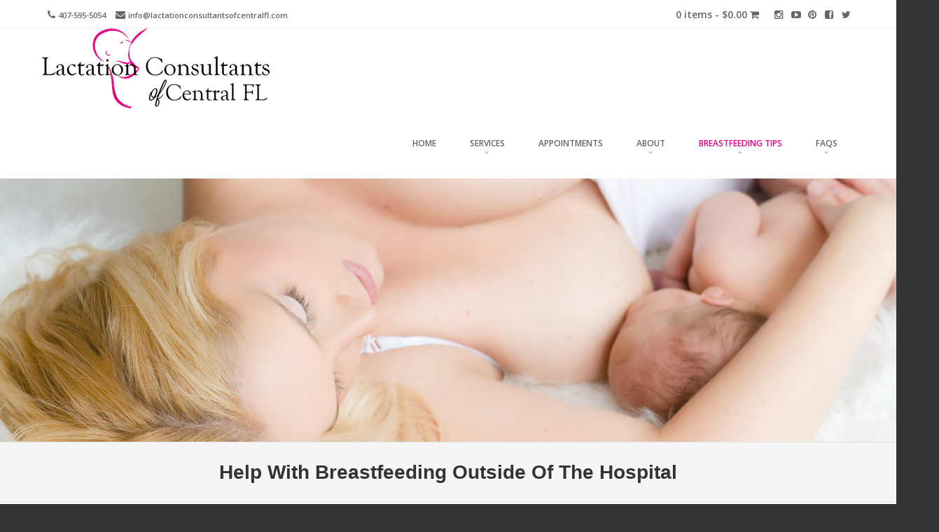

--- FILE ---
content_type: text/html; charset=UTF-8
request_url: https://lactationconsultantsofcentralfl.com/breastfeeding-tips/help-with-breastfeeding-outside-of-the-hospital/
body_size: 15549
content:
<!DOCTYPE html>
<!--[if IE 8]>
<html id="ie8" lang="en-US">
<![endif]-->
<!--[if !(IE 8) ]><!-->
<html lang="en-US">
<!--<![endif]-->
<head>
<meta charset="UTF-8" />
<meta name="viewport" content="width=device-width" />

<link rel="profile" href="http://gmpg.org/xfn/11" />
<link rel="pingback" href="https://lactationconsultantsofcentralfl.com/xmlrpc.php" />
<!--[if lt IE 9]>
<script src="https://lactationconsultantsofcentralfl.com/wp-content/themes/brasserie/js/html5.js" type="text/javascript"></script>
<![endif]-->

<title>Help With Breastfeeding Outside Of The Hospital &#8211; Lactation Consultants of Central FL</title>
<meta name='robots' content='max-image-preview:large' />
	<style>img:is([sizes="auto" i], [sizes^="auto," i]) { contain-intrinsic-size: 3000px 1500px }</style>
	<link rel="alternate" type="application/rss+xml" title="Lactation Consultants of Central FL &raquo; Feed" href="https://lactationconsultantsofcentralfl.com/feed/" />
<link rel="alternate" type="application/rss+xml" title="Lactation Consultants of Central FL &raquo; Comments Feed" href="https://lactationconsultantsofcentralfl.com/comments/feed/" />
<script type="text/javascript">
/* <![CDATA[ */
window._wpemojiSettings = {"baseUrl":"https:\/\/s.w.org\/images\/core\/emoji\/16.0.1\/72x72\/","ext":".png","svgUrl":"https:\/\/s.w.org\/images\/core\/emoji\/16.0.1\/svg\/","svgExt":".svg","source":{"concatemoji":"https:\/\/lactationconsultantsofcentralfl.com\/wp-includes\/js\/wp-emoji-release.min.js?ver=6.8.3"}};
/*! This file is auto-generated */
!function(s,n){var o,i,e;function c(e){try{var t={supportTests:e,timestamp:(new Date).valueOf()};sessionStorage.setItem(o,JSON.stringify(t))}catch(e){}}function p(e,t,n){e.clearRect(0,0,e.canvas.width,e.canvas.height),e.fillText(t,0,0);var t=new Uint32Array(e.getImageData(0,0,e.canvas.width,e.canvas.height).data),a=(e.clearRect(0,0,e.canvas.width,e.canvas.height),e.fillText(n,0,0),new Uint32Array(e.getImageData(0,0,e.canvas.width,e.canvas.height).data));return t.every(function(e,t){return e===a[t]})}function u(e,t){e.clearRect(0,0,e.canvas.width,e.canvas.height),e.fillText(t,0,0);for(var n=e.getImageData(16,16,1,1),a=0;a<n.data.length;a++)if(0!==n.data[a])return!1;return!0}function f(e,t,n,a){switch(t){case"flag":return n(e,"\ud83c\udff3\ufe0f\u200d\u26a7\ufe0f","\ud83c\udff3\ufe0f\u200b\u26a7\ufe0f")?!1:!n(e,"\ud83c\udde8\ud83c\uddf6","\ud83c\udde8\u200b\ud83c\uddf6")&&!n(e,"\ud83c\udff4\udb40\udc67\udb40\udc62\udb40\udc65\udb40\udc6e\udb40\udc67\udb40\udc7f","\ud83c\udff4\u200b\udb40\udc67\u200b\udb40\udc62\u200b\udb40\udc65\u200b\udb40\udc6e\u200b\udb40\udc67\u200b\udb40\udc7f");case"emoji":return!a(e,"\ud83e\udedf")}return!1}function g(e,t,n,a){var r="undefined"!=typeof WorkerGlobalScope&&self instanceof WorkerGlobalScope?new OffscreenCanvas(300,150):s.createElement("canvas"),o=r.getContext("2d",{willReadFrequently:!0}),i=(o.textBaseline="top",o.font="600 32px Arial",{});return e.forEach(function(e){i[e]=t(o,e,n,a)}),i}function t(e){var t=s.createElement("script");t.src=e,t.defer=!0,s.head.appendChild(t)}"undefined"!=typeof Promise&&(o="wpEmojiSettingsSupports",i=["flag","emoji"],n.supports={everything:!0,everythingExceptFlag:!0},e=new Promise(function(e){s.addEventListener("DOMContentLoaded",e,{once:!0})}),new Promise(function(t){var n=function(){try{var e=JSON.parse(sessionStorage.getItem(o));if("object"==typeof e&&"number"==typeof e.timestamp&&(new Date).valueOf()<e.timestamp+604800&&"object"==typeof e.supportTests)return e.supportTests}catch(e){}return null}();if(!n){if("undefined"!=typeof Worker&&"undefined"!=typeof OffscreenCanvas&&"undefined"!=typeof URL&&URL.createObjectURL&&"undefined"!=typeof Blob)try{var e="postMessage("+g.toString()+"("+[JSON.stringify(i),f.toString(),p.toString(),u.toString()].join(",")+"));",a=new Blob([e],{type:"text/javascript"}),r=new Worker(URL.createObjectURL(a),{name:"wpTestEmojiSupports"});return void(r.onmessage=function(e){c(n=e.data),r.terminate(),t(n)})}catch(e){}c(n=g(i,f,p,u))}t(n)}).then(function(e){for(var t in e)n.supports[t]=e[t],n.supports.everything=n.supports.everything&&n.supports[t],"flag"!==t&&(n.supports.everythingExceptFlag=n.supports.everythingExceptFlag&&n.supports[t]);n.supports.everythingExceptFlag=n.supports.everythingExceptFlag&&!n.supports.flag,n.DOMReady=!1,n.readyCallback=function(){n.DOMReady=!0}}).then(function(){return e}).then(function(){var e;n.supports.everything||(n.readyCallback(),(e=n.source||{}).concatemoji?t(e.concatemoji):e.wpemoji&&e.twemoji&&(t(e.twemoji),t(e.wpemoji)))}))}((window,document),window._wpemojiSettings);
/* ]]> */
</script>
<link rel='stylesheet' id='stripe-main-styles-css' href='https://lactationconsultantsofcentralfl.com/wp-content/mu-plugins/vendor/godaddy/mwc-core/assets/css/stripe-settings.css' type='text/css' media='all' />
<style id='wp-emoji-styles-inline-css' type='text/css'>

	img.wp-smiley, img.emoji {
		display: inline !important;
		border: none !important;
		box-shadow: none !important;
		height: 1em !important;
		width: 1em !important;
		margin: 0 0.07em !important;
		vertical-align: -0.1em !important;
		background: none !important;
		padding: 0 !important;
	}
</style>
<link rel='stylesheet' id='wp-block-library-css' href='https://lactationconsultantsofcentralfl.com/wp-includes/css/dist/block-library/style.min.css?ver=6.8.3' type='text/css' media='all' />
<style id='classic-theme-styles-inline-css' type='text/css'>
/*! This file is auto-generated */
.wp-block-button__link{color:#fff;background-color:#32373c;border-radius:9999px;box-shadow:none;text-decoration:none;padding:calc(.667em + 2px) calc(1.333em + 2px);font-size:1.125em}.wp-block-file__button{background:#32373c;color:#fff;text-decoration:none}
</style>
<style id='global-styles-inline-css' type='text/css'>
:root{--wp--preset--aspect-ratio--square: 1;--wp--preset--aspect-ratio--4-3: 4/3;--wp--preset--aspect-ratio--3-4: 3/4;--wp--preset--aspect-ratio--3-2: 3/2;--wp--preset--aspect-ratio--2-3: 2/3;--wp--preset--aspect-ratio--16-9: 16/9;--wp--preset--aspect-ratio--9-16: 9/16;--wp--preset--color--black: #000000;--wp--preset--color--cyan-bluish-gray: #abb8c3;--wp--preset--color--white: #ffffff;--wp--preset--color--pale-pink: #f78da7;--wp--preset--color--vivid-red: #cf2e2e;--wp--preset--color--luminous-vivid-orange: #ff6900;--wp--preset--color--luminous-vivid-amber: #fcb900;--wp--preset--color--light-green-cyan: #7bdcb5;--wp--preset--color--vivid-green-cyan: #00d084;--wp--preset--color--pale-cyan-blue: #8ed1fc;--wp--preset--color--vivid-cyan-blue: #0693e3;--wp--preset--color--vivid-purple: #9b51e0;--wp--preset--gradient--vivid-cyan-blue-to-vivid-purple: linear-gradient(135deg,rgba(6,147,227,1) 0%,rgb(155,81,224) 100%);--wp--preset--gradient--light-green-cyan-to-vivid-green-cyan: linear-gradient(135deg,rgb(122,220,180) 0%,rgb(0,208,130) 100%);--wp--preset--gradient--luminous-vivid-amber-to-luminous-vivid-orange: linear-gradient(135deg,rgba(252,185,0,1) 0%,rgba(255,105,0,1) 100%);--wp--preset--gradient--luminous-vivid-orange-to-vivid-red: linear-gradient(135deg,rgba(255,105,0,1) 0%,rgb(207,46,46) 100%);--wp--preset--gradient--very-light-gray-to-cyan-bluish-gray: linear-gradient(135deg,rgb(238,238,238) 0%,rgb(169,184,195) 100%);--wp--preset--gradient--cool-to-warm-spectrum: linear-gradient(135deg,rgb(74,234,220) 0%,rgb(151,120,209) 20%,rgb(207,42,186) 40%,rgb(238,44,130) 60%,rgb(251,105,98) 80%,rgb(254,248,76) 100%);--wp--preset--gradient--blush-light-purple: linear-gradient(135deg,rgb(255,206,236) 0%,rgb(152,150,240) 100%);--wp--preset--gradient--blush-bordeaux: linear-gradient(135deg,rgb(254,205,165) 0%,rgb(254,45,45) 50%,rgb(107,0,62) 100%);--wp--preset--gradient--luminous-dusk: linear-gradient(135deg,rgb(255,203,112) 0%,rgb(199,81,192) 50%,rgb(65,88,208) 100%);--wp--preset--gradient--pale-ocean: linear-gradient(135deg,rgb(255,245,203) 0%,rgb(182,227,212) 50%,rgb(51,167,181) 100%);--wp--preset--gradient--electric-grass: linear-gradient(135deg,rgb(202,248,128) 0%,rgb(113,206,126) 100%);--wp--preset--gradient--midnight: linear-gradient(135deg,rgb(2,3,129) 0%,rgb(40,116,252) 100%);--wp--preset--font-size--small: 13px;--wp--preset--font-size--medium: 20px;--wp--preset--font-size--large: 36px;--wp--preset--font-size--x-large: 42px;--wp--preset--spacing--20: 0.44rem;--wp--preset--spacing--30: 0.67rem;--wp--preset--spacing--40: 1rem;--wp--preset--spacing--50: 1.5rem;--wp--preset--spacing--60: 2.25rem;--wp--preset--spacing--70: 3.38rem;--wp--preset--spacing--80: 5.06rem;--wp--preset--shadow--natural: 6px 6px 9px rgba(0, 0, 0, 0.2);--wp--preset--shadow--deep: 12px 12px 50px rgba(0, 0, 0, 0.4);--wp--preset--shadow--sharp: 6px 6px 0px rgba(0, 0, 0, 0.2);--wp--preset--shadow--outlined: 6px 6px 0px -3px rgba(255, 255, 255, 1), 6px 6px rgba(0, 0, 0, 1);--wp--preset--shadow--crisp: 6px 6px 0px rgba(0, 0, 0, 1);}:where(.is-layout-flex){gap: 0.5em;}:where(.is-layout-grid){gap: 0.5em;}body .is-layout-flex{display: flex;}.is-layout-flex{flex-wrap: wrap;align-items: center;}.is-layout-flex > :is(*, div){margin: 0;}body .is-layout-grid{display: grid;}.is-layout-grid > :is(*, div){margin: 0;}:where(.wp-block-columns.is-layout-flex){gap: 2em;}:where(.wp-block-columns.is-layout-grid){gap: 2em;}:where(.wp-block-post-template.is-layout-flex){gap: 1.25em;}:where(.wp-block-post-template.is-layout-grid){gap: 1.25em;}.has-black-color{color: var(--wp--preset--color--black) !important;}.has-cyan-bluish-gray-color{color: var(--wp--preset--color--cyan-bluish-gray) !important;}.has-white-color{color: var(--wp--preset--color--white) !important;}.has-pale-pink-color{color: var(--wp--preset--color--pale-pink) !important;}.has-vivid-red-color{color: var(--wp--preset--color--vivid-red) !important;}.has-luminous-vivid-orange-color{color: var(--wp--preset--color--luminous-vivid-orange) !important;}.has-luminous-vivid-amber-color{color: var(--wp--preset--color--luminous-vivid-amber) !important;}.has-light-green-cyan-color{color: var(--wp--preset--color--light-green-cyan) !important;}.has-vivid-green-cyan-color{color: var(--wp--preset--color--vivid-green-cyan) !important;}.has-pale-cyan-blue-color{color: var(--wp--preset--color--pale-cyan-blue) !important;}.has-vivid-cyan-blue-color{color: var(--wp--preset--color--vivid-cyan-blue) !important;}.has-vivid-purple-color{color: var(--wp--preset--color--vivid-purple) !important;}.has-black-background-color{background-color: var(--wp--preset--color--black) !important;}.has-cyan-bluish-gray-background-color{background-color: var(--wp--preset--color--cyan-bluish-gray) !important;}.has-white-background-color{background-color: var(--wp--preset--color--white) !important;}.has-pale-pink-background-color{background-color: var(--wp--preset--color--pale-pink) !important;}.has-vivid-red-background-color{background-color: var(--wp--preset--color--vivid-red) !important;}.has-luminous-vivid-orange-background-color{background-color: var(--wp--preset--color--luminous-vivid-orange) !important;}.has-luminous-vivid-amber-background-color{background-color: var(--wp--preset--color--luminous-vivid-amber) !important;}.has-light-green-cyan-background-color{background-color: var(--wp--preset--color--light-green-cyan) !important;}.has-vivid-green-cyan-background-color{background-color: var(--wp--preset--color--vivid-green-cyan) !important;}.has-pale-cyan-blue-background-color{background-color: var(--wp--preset--color--pale-cyan-blue) !important;}.has-vivid-cyan-blue-background-color{background-color: var(--wp--preset--color--vivid-cyan-blue) !important;}.has-vivid-purple-background-color{background-color: var(--wp--preset--color--vivid-purple) !important;}.has-black-border-color{border-color: var(--wp--preset--color--black) !important;}.has-cyan-bluish-gray-border-color{border-color: var(--wp--preset--color--cyan-bluish-gray) !important;}.has-white-border-color{border-color: var(--wp--preset--color--white) !important;}.has-pale-pink-border-color{border-color: var(--wp--preset--color--pale-pink) !important;}.has-vivid-red-border-color{border-color: var(--wp--preset--color--vivid-red) !important;}.has-luminous-vivid-orange-border-color{border-color: var(--wp--preset--color--luminous-vivid-orange) !important;}.has-luminous-vivid-amber-border-color{border-color: var(--wp--preset--color--luminous-vivid-amber) !important;}.has-light-green-cyan-border-color{border-color: var(--wp--preset--color--light-green-cyan) !important;}.has-vivid-green-cyan-border-color{border-color: var(--wp--preset--color--vivid-green-cyan) !important;}.has-pale-cyan-blue-border-color{border-color: var(--wp--preset--color--pale-cyan-blue) !important;}.has-vivid-cyan-blue-border-color{border-color: var(--wp--preset--color--vivid-cyan-blue) !important;}.has-vivid-purple-border-color{border-color: var(--wp--preset--color--vivid-purple) !important;}.has-vivid-cyan-blue-to-vivid-purple-gradient-background{background: var(--wp--preset--gradient--vivid-cyan-blue-to-vivid-purple) !important;}.has-light-green-cyan-to-vivid-green-cyan-gradient-background{background: var(--wp--preset--gradient--light-green-cyan-to-vivid-green-cyan) !important;}.has-luminous-vivid-amber-to-luminous-vivid-orange-gradient-background{background: var(--wp--preset--gradient--luminous-vivid-amber-to-luminous-vivid-orange) !important;}.has-luminous-vivid-orange-to-vivid-red-gradient-background{background: var(--wp--preset--gradient--luminous-vivid-orange-to-vivid-red) !important;}.has-very-light-gray-to-cyan-bluish-gray-gradient-background{background: var(--wp--preset--gradient--very-light-gray-to-cyan-bluish-gray) !important;}.has-cool-to-warm-spectrum-gradient-background{background: var(--wp--preset--gradient--cool-to-warm-spectrum) !important;}.has-blush-light-purple-gradient-background{background: var(--wp--preset--gradient--blush-light-purple) !important;}.has-blush-bordeaux-gradient-background{background: var(--wp--preset--gradient--blush-bordeaux) !important;}.has-luminous-dusk-gradient-background{background: var(--wp--preset--gradient--luminous-dusk) !important;}.has-pale-ocean-gradient-background{background: var(--wp--preset--gradient--pale-ocean) !important;}.has-electric-grass-gradient-background{background: var(--wp--preset--gradient--electric-grass) !important;}.has-midnight-gradient-background{background: var(--wp--preset--gradient--midnight) !important;}.has-small-font-size{font-size: var(--wp--preset--font-size--small) !important;}.has-medium-font-size{font-size: var(--wp--preset--font-size--medium) !important;}.has-large-font-size{font-size: var(--wp--preset--font-size--large) !important;}.has-x-large-font-size{font-size: var(--wp--preset--font-size--x-large) !important;}
:where(.wp-block-post-template.is-layout-flex){gap: 1.25em;}:where(.wp-block-post-template.is-layout-grid){gap: 1.25em;}
:where(.wp-block-columns.is-layout-flex){gap: 2em;}:where(.wp-block-columns.is-layout-grid){gap: 2em;}
:root :where(.wp-block-pullquote){font-size: 1.5em;line-height: 1.6;}
</style>
<link rel='stylesheet' id='trmd-owl-style-css' href='https://lactationconsultantsofcentralfl.com/wp-content/plugins/backup-perfect-client-testimonial/assets/css/owl.carousel.css?ver=6.8.3' type='text/css' media='all' />
<link rel='stylesheet' id='trmd-owl-thme-style-css' href='https://lactationconsultantsofcentralfl.com/wp-content/plugins/backup-perfect-client-testimonial/assets/css/owl.theme.css?ver=6.8.3' type='text/css' media='all' />
<link rel='stylesheet' id='trmd-font-awesome-style-css' href='https://lactationconsultantsofcentralfl.com/wp-content/plugins/backup-perfect-client-testimonial/assets/css/font-awesome.min.css?ver=6.8.3' type='text/css' media='all' />
<link rel='stylesheet' id='hctpc_stylesheet-css' href='https://lactationconsultantsofcentralfl.com/wp-content/plugins/captcha/css/front_end_style.css?ver=4.3.0' type='text/css' media='all' />
<link rel='stylesheet' id='dashicons-css' href='https://lactationconsultantsofcentralfl.com/wp-includes/css/dashicons.min.css?ver=6.8.3' type='text/css' media='all' />
<link rel='stylesheet' id='hctpc_desktop_style-css' href='https://lactationconsultantsofcentralfl.com/wp-content/plugins/captcha/css/desktop_style.css?ver=4.3.0' type='text/css' media='all' />
<link rel='stylesheet' id='cntctfrm_form_style-css' href='https://lactationconsultantsofcentralfl.com/wp-content/plugins/contact-form-plugin/css/form_style.css?ver=4.3.6' type='text/css' media='all' />
<link rel='stylesheet' id='thickbox-css' href='https://lactationconsultantsofcentralfl.com/wp-includes/js/thickbox/thickbox.css?ver=6.8.3' type='text/css' media='all' />
<link rel='stylesheet' id='ppstyle-css' href='https://lactationconsultantsofcentralfl.com/wp-content/plugins/profile-picture/assets/css/pp.css?ver=6.8.3' type='text/css' media='all' />
<link rel='stylesheet' id='woocommerce-layout-css' href='https://lactationconsultantsofcentralfl.com/wp-content/plugins/woocommerce/assets/css/woocommerce-layout.css?ver=10.4.3' type='text/css' media='all' />
<link rel='stylesheet' id='woocommerce-smallscreen-css' href='https://lactationconsultantsofcentralfl.com/wp-content/plugins/woocommerce/assets/css/woocommerce-smallscreen.css?ver=10.4.3' type='text/css' media='only screen and (max-width: 768px)' />
<link rel='stylesheet' id='woocommerce-general-css' href='https://lactationconsultantsofcentralfl.com/wp-content/plugins/woocommerce/assets/css/woocommerce.css?ver=10.4.3' type='text/css' media='all' />
<style id='woocommerce-inline-inline-css' type='text/css'>
.woocommerce form .form-row .required { visibility: visible; }
</style>
<link rel='stylesheet' id='wp-components-css' href='https://lactationconsultantsofcentralfl.com/wp-includes/css/dist/components/style.min.css?ver=6.8.3' type='text/css' media='all' />
<link rel='stylesheet' id='godaddy-styles-css' href='https://lactationconsultantsofcentralfl.com/wp-content/mu-plugins/vendor/wpex/godaddy-launch/includes/Dependencies/GoDaddy/Styles/build/latest.css?ver=2.0.2' type='text/css' media='all' />
<link rel='stylesheet' id='style-css' href='https://lactationconsultantsofcentralfl.com/wp-content/themes/brasserie/style.css?ver=1244380094' type='text/css' media='all' />
<link rel='stylesheet' id='font-awesome-css' href='https://lactationconsultantsofcentralfl.com/wp-content/themes/brasserie/css/font-awesome.min.css?ver=6.8.3' type='text/css' media='all' />
<link rel='stylesheet' id='animate-css' href='https://lactationconsultantsofcentralfl.com/wp-content/themes/brasserie/css/animate.min.css?ver=6.8.3' type='text/css' media='all' />
<script type="text/javascript" src="https://lactationconsultantsofcentralfl.com/wp-includes/js/jquery/jquery.min.js?ver=3.7.1" id="jquery-core-js"></script>
<script type="text/javascript" src="https://lactationconsultantsofcentralfl.com/wp-includes/js/jquery/jquery-migrate.min.js?ver=3.4.1" id="jquery-migrate-js"></script>
<script type="text/javascript" src="https://lactationconsultantsofcentralfl.com/wp-content/plugins/backup-perfect-client-testimonial/assets/js/owl.carousel.js?ver=6.8.3" id="trmd-owl.carousel-js-js"></script>
<script type="text/javascript" src="https://lactationconsultantsofcentralfl.com/wp-content/plugins/backup-perfect-client-testimonial/assets/js/main.js?ver=6.8.3" id="trmd-main-js-js"></script>
<script type="text/javascript" id="ppscript-js-extra">
/* <![CDATA[ */
var ppvars = {"adminurl":"https:\/\/lactationconsultantsofcentralfl.com\/wp-admin\/"};
/* ]]> */
</script>
<script type="text/javascript" src="https://lactationconsultantsofcentralfl.com/wp-content/plugins/profile-picture/assets/js/pp.js?ver=6.8.3" id="ppscript-js"></script>
<script type="text/javascript" src="https://lactationconsultantsofcentralfl.com/wp-content/plugins/woocommerce/assets/js/jquery-blockui/jquery.blockUI.min.js?ver=2.7.0-wc.10.4.3" id="wc-jquery-blockui-js" defer="defer" data-wp-strategy="defer"></script>
<script type="text/javascript" id="wc-add-to-cart-js-extra">
/* <![CDATA[ */
var wc_add_to_cart_params = {"ajax_url":"\/wp-admin\/admin-ajax.php","wc_ajax_url":"\/?wc-ajax=%%endpoint%%","i18n_view_cart":"View cart","cart_url":"https:\/\/lactationconsultantsofcentralfl.com","is_cart":"","cart_redirect_after_add":"yes"};
/* ]]> */
</script>
<script type="text/javascript" src="https://lactationconsultantsofcentralfl.com/wp-content/plugins/woocommerce/assets/js/frontend/add-to-cart.min.js?ver=10.4.3" id="wc-add-to-cart-js" defer="defer" data-wp-strategy="defer"></script>
<script type="text/javascript" src="https://lactationconsultantsofcentralfl.com/wp-content/plugins/woocommerce/assets/js/js-cookie/js.cookie.min.js?ver=2.1.4-wc.10.4.3" id="wc-js-cookie-js" defer="defer" data-wp-strategy="defer"></script>
<script type="text/javascript" id="woocommerce-js-extra">
/* <![CDATA[ */
var woocommerce_params = {"ajax_url":"\/wp-admin\/admin-ajax.php","wc_ajax_url":"\/?wc-ajax=%%endpoint%%","i18n_password_show":"Show password","i18n_password_hide":"Hide password"};
/* ]]> */
</script>
<script type="text/javascript" src="https://lactationconsultantsofcentralfl.com/wp-content/plugins/woocommerce/assets/js/frontend/woocommerce.min.js?ver=10.4.3" id="woocommerce-js" defer="defer" data-wp-strategy="defer"></script>
<script type="text/javascript" src="https://lactationconsultantsofcentralfl.com/wp-content/themes/brasserie/js/keyboard-image-navigation.js?ver=20120202" id="keyboard-image-navigation-js"></script>
<link rel="https://api.w.org/" href="https://lactationconsultantsofcentralfl.com/wp-json/" /><link rel="alternate" title="JSON" type="application/json" href="https://lactationconsultantsofcentralfl.com/wp-json/wp/v2/pages/1705" /><link rel="EditURI" type="application/rsd+xml" title="RSD" href="https://lactationconsultantsofcentralfl.com/xmlrpc.php?rsd" />
<meta name="generator" content="WordPress 6.8.3" />
<meta name="generator" content="WooCommerce 10.4.3" />
<link rel="canonical" href="https://lactationconsultantsofcentralfl.com/breastfeeding-tips/help-with-breastfeeding-outside-of-the-hospital/" />
<link rel='shortlink' href='https://lactationconsultantsofcentralfl.com/?p=1705' />
<link rel="alternate" title="oEmbed (JSON)" type="application/json+oembed" href="https://lactationconsultantsofcentralfl.com/wp-json/oembed/1.0/embed?url=https%3A%2F%2Flactationconsultantsofcentralfl.com%2Fbreastfeeding-tips%2Fhelp-with-breastfeeding-outside-of-the-hospital%2F" />
<link rel="alternate" title="oEmbed (XML)" type="text/xml+oembed" href="https://lactationconsultantsofcentralfl.com/wp-json/oembed/1.0/embed?url=https%3A%2F%2Flactationconsultantsofcentralfl.com%2Fbreastfeeding-tips%2Fhelp-with-breastfeeding-outside-of-the-hospital%2F&#038;format=xml" />

        <script type="text/javascript">
            var jQueryMigrateHelperHasSentDowngrade = false;

			window.onerror = function( msg, url, line, col, error ) {
				// Break out early, do not processing if a downgrade reqeust was already sent.
				if ( jQueryMigrateHelperHasSentDowngrade ) {
					return true;
                }

				var xhr = new XMLHttpRequest();
				var nonce = '50c0f06b4e';
				var jQueryFunctions = [
					'andSelf',
					'browser',
					'live',
					'boxModel',
					'support.boxModel',
					'size',
					'swap',
					'clean',
					'sub',
                ];
				var match_pattern = /\)\.(.+?) is not a function/;
                var erroredFunction = msg.match( match_pattern );

                // If there was no matching functions, do not try to downgrade.
                if ( null === erroredFunction || typeof erroredFunction !== 'object' || typeof erroredFunction[1] === "undefined" || -1 === jQueryFunctions.indexOf( erroredFunction[1] ) ) {
                    return true;
                }

                // Set that we've now attempted a downgrade request.
                jQueryMigrateHelperHasSentDowngrade = true;

				xhr.open( 'POST', 'https://lactationconsultantsofcentralfl.com/wp-admin/admin-ajax.php' );
				xhr.setRequestHeader( 'Content-Type', 'application/x-www-form-urlencoded' );
				xhr.onload = function () {
					var response,
                        reload = false;

					if ( 200 === xhr.status ) {
                        try {
                        	response = JSON.parse( xhr.response );

                        	reload = response.data.reload;
                        } catch ( e ) {
                        	reload = false;
                        }
                    }

					// Automatically reload the page if a deprecation caused an automatic downgrade, ensure visitors get the best possible experience.
					if ( reload ) {
						location.reload();
                    }
				};

				xhr.send( encodeURI( 'action=jquery-migrate-downgrade-version&_wpnonce=' + nonce ) );

				// Suppress error alerts in older browsers
				return true;
			}
        </script>

					<link id='brasserie-body-font-family' href="//fonts.googleapis.com/css?family=Open+Sans:600,400" rel='stylesheet' type='text/css'>

			<style id="brasserie-body-style">


			body			{

								font-family: 'Open Sans', sans-serif !important;
								font-weight: 600 !important;
				font-style: normal !important;

			}

			</style>
					<link id='brasserie-h1-font-family' href="//fonts.googleapis.com/css?family=Open+Sans+Condensed:600,400" rel='stylesheet' type='text/css'>

			<style id="brasserie-h1-style">


			h1,h2,h3,h4,h5,h6			{

								font-family: 'Open Sans Condensed', sans-serif !important;
								font-weight: 600 !important;
				font-style: normal !important;

			}

			</style>
		    <style type="text/css">
        .main-navigation li:hover > a,
        .main-navigation li.current_page_item a,
        .main-navigation li.current-menu-item a,
        .main-navigation > li > a,
        .main-navigation li.current_page_ancestor a,
        .main-navigation ul ul li:hover > a,
		.main-navigation ul ul li.current_page_item a,
		.main-navigation ul ul li.current-menu-item a,
		.main-small-navigation li:hover > a,
		.main-small-navigation li.current_page_item a,
		.main-small-navigation li.current-menu-item a,
		.main-small-navigation ul ul a:hover,
		.main-small-navigation ul.children li:hover a,
        .entry-meta a,
        .authorLinks a,
        cite, cite a,
        cite a:visited,
        cite a:active,
		.section_thumbnails h3,
		.client h3,
		.socialIcons a, .socialIcons a:visited,
		.entry-content a,
		.entry-content a:visited,
		.entry-summary a,
		.entry-summary a:visited,
		.featuretext h2 a,
		.flex-caption-title h3 a:hover,
		.social-media a:hover,
		.widget-title,
		.recent a .recent_title h2 , .recent a:visited .recent_title h2,
		.tooltipsy
		{
        	color: #e40383		}
		.title-bottom-border,
		.tagcloud a,
		.grid-more-link,
		.more-link,
		.menu-toggle,
		#smoothup:hover{
			background-color: #e40383;
		}
        .widget-title,
        .featuretext_middle,
        .widget-title,
        .widget-title:after,
        .featuretext_middle,
        .tooltipsy,
		#masthead-wrap,
		.flex-container,
		.flex-caption-title h3,
		.main-navigation ul ul,
		.site-footer,
        .tagcloud a {
			border-color: #e40383;
		}
		#featuretext_container{
			background-color: ;
		}
		.featuretext_top h3 {
			color: ;
		}
		.featuretext_button a {
			background-color: #e40383;
			color: ;
		}
    </style>
    	<noscript><style>.woocommerce-product-gallery{ opacity: 1 !important; }</style></noscript>
	
<!-- Meta Pixel Code -->
<script type='text/javascript'>
!function(f,b,e,v,n,t,s){if(f.fbq)return;n=f.fbq=function(){n.callMethod?
n.callMethod.apply(n,arguments):n.queue.push(arguments)};if(!f._fbq)f._fbq=n;
n.push=n;n.loaded=!0;n.version='2.0';n.queue=[];t=b.createElement(e);t.async=!0;
t.src=v;s=b.getElementsByTagName(e)[0];s.parentNode.insertBefore(t,s)}(window,
document,'script','https://connect.facebook.net/en_US/fbevents.js');
</script>
<!-- End Meta Pixel Code -->
<script type='text/javascript'>var url = window.location.origin + '?ob=open-bridge';
            fbq('set', 'openbridge', '676292556075631', url);
fbq('init', '676292556075631', {}, {
    "agent": "wordpress-6.8.3-4.1.5"
})</script><script type='text/javascript'>
    fbq('track', 'PageView', []);
  </script>	<style type="text/css">
			.site-header img {
			display: block;
			margin: 0 auto 0;
		}
			.site-title a,
		.site-description {
			color: #222222 !important;
		}
		</style>
	<link rel="icon" href="https://lactationconsultantsofcentralfl.com/wp-content/uploads/2017/03/cropped-LCsofCFL_transparent-32x32.png" sizes="32x32" />
<link rel="icon" href="https://lactationconsultantsofcentralfl.com/wp-content/uploads/2017/03/cropped-LCsofCFL_transparent-192x192.png" sizes="192x192" />
<link rel="apple-touch-icon" href="https://lactationconsultantsofcentralfl.com/wp-content/uploads/2017/03/cropped-LCsofCFL_transparent-180x180.png" />
<meta name="msapplication-TileImage" content="https://lactationconsultantsofcentralfl.com/wp-content/uploads/2017/03/cropped-LCsofCFL_transparent-270x270.png" />
</head>
<body class="wp-singular page-template-default page page-id-1705 page-child parent-pageid-19 wp-theme-brasserie sticky-header theme-brasserie woocommerce-no-js">
<div id="wrap">
<div id="page" class="hfeed site">
	    <div id="masthead-wrap">
    <div id="topbar_container">
	    <div class="topbar">
			<div class="topbar_content_left">
									<i class="fa fa-phone"></i>
                    <span class="tel">
						407-595-5054					</span>
								                <i class="fa fa-envelope"></i>
					<span class="email">
						<a href="mailto:info@lactationconsultantsofcentralfl.com">info@lactationconsultantsofcentralfl.com</a>
					</span>
							</div>
			<div class="topbar_content_right withCart"><ul class="social-media">
			<li><a class="hastip" title="Twitter" href="https://twitter.com/LCsofCFL" target="_blank"><i class="fa fa-twitter"></i></a></li>
		
			<li><a class="hastip" title="Facebook" href="https://www.facebook.com/LCsofCFL" target="_blank"><i class="fa fa-facebook-square"></i></a></li>
		
			<li><a class="hastip" title="Pinterest" href="https://pin.it/4nMn6Uh" target="_blank"><i class="fa fa-pinterest"></i></a></li>
		
		
		
		
			<li><a class="hastip" title="Youtube" href="https://www.youtube.com/channel/UCfXpyH1rhfcPyGeSqOOX__A" target="_blank"><i class="fa fa-youtube-play"></i></a></li>
		
		
		
	
	
		
    
    		<li><a class="hastip" title="Instagram" href="https://www.instagram.com/lcsofcfl/" target="_blank"><i class="fa fa-instagram"></i></a></li>
	    
    
</ul><!-- #social-icons-->				    	<div class="top-bar-mini-cart"><ul>			<li class="cart-link">
							<a class="cart-contents" href="https://lactationconsultantsofcentralfl.com" title="View your shopping cart"> 
				&#036;0.00 <span class="amount">0 items</span>
				<i class="fa fa-shopping-cart"></i>
			</a>
						<div class="widget woocommerce widget_shopping_cart"><div class="widget_shopping_cart_content"></div></div>			</li>
		</ul></div>						</div><!-- .topbar_content_right -->
	    </div>
    </div>
	<div class="header_placeholder" style="margin-top: 0px;"></div>
	<div class="stickyHead">
		<header id="masthead" class="site-header header_container" role="banner">
		    		    <div class="site-logo">
		        <a href="https://lactationconsultantsofcentralfl.com/" title="Lactation Consultants of Central FL" rel="home"><img src="https://lactationconsultantsofcentralfl.com/wp-content/uploads/2016/08/lactation_consultants_of_central_fl_orlando_breastfeeding_help.png" alt="Lactation Consultants of Central FL"></a>
		    </div>
				
				<nav role="navigation" class="site-navigation main-navigation">
					<h1 class="assistive-text">Menu</h1>
					<div class="assistive-text skip-link"><a href="#content" title="Skip to content">Skip to content</a></div>
		
					<div class="menu-lcs-of-cfl-container"><ul id="menu-lcs-of-cfl" class="menu"><li id="menu-item-1283" class="menu-item menu-item-type-post_type menu-item-object-page menu-item-home menu-item-1283"><a href="https://lactationconsultantsofcentralfl.com/">Home</a></li>
<li id="menu-item-34" class="menu-item menu-item-type-post_type menu-item-object-page menu-item-has-children menu-item-34"><a href="https://lactationconsultantsofcentralfl.com/services/">Services</a>
<ul class="sub-menu">
	<li id="menu-item-64" class="menu-item menu-item-type-post_type menu-item-object-page menu-item-64"><a href="https://lactationconsultantsofcentralfl.com/services/in-home-lactation-consultation/">In-home Lactation Consultation</a></li>
	<li id="menu-item-1799" class="menu-item menu-item-type-post_type menu-item-object-page menu-item-1799"><a href="https://lactationconsultantsofcentralfl.com/private-prenatal-breastfeeding-class-in-home/">Private Prenatal Breastfeeding Class</a></li>
</ul>
</li>
<li id="menu-item-682" class="menu-item menu-item-type-post_type menu-item-object-page menu-item-682"><a href="https://lactationconsultantsofcentralfl.com/make-an-appointment/">Appointments</a></li>
<li id="menu-item-38" class="menu-item menu-item-type-post_type menu-item-object-page menu-item-has-children menu-item-38"><a href="https://lactationconsultantsofcentralfl.com/about-us/">About</a>
<ul class="sub-menu">
	<li id="menu-item-1986" class="menu-item menu-item-type-post_type menu-item-object-page menu-item-1986"><a href="https://lactationconsultantsofcentralfl.com/about-us/amy-bassett-ibclc-lactation-consultant-orlando-fl/">Amy Bassett, Lactation Consultant (IBCLC) in Orlando, FL</a></li>
	<li id="menu-item-1676" class="menu-item menu-item-type-post_type menu-item-object-page menu-item-1676"><a href="https://lactationconsultantsofcentralfl.com/about-us/amanda-metcalf-lactation-consultant-ibclc-lake-mary-fl/">Amanda Metcalf Neill, Lactation Consultant (IBCLC) in Lake Mary, FL</a></li>
	<li id="menu-item-1954" class="menu-item menu-item-type-post_type menu-item-object-page menu-item-1954"><a href="https://lactationconsultantsofcentralfl.com/stephany-ley-lactation-consultant-ibclc-altamonte-springs-fl/">Stephany Ley, Lactation Consultant (IBCLC) in Altamonte Springs, FL</a></li>
	<li id="menu-item-2532" class="menu-item menu-item-type-post_type menu-item-object-page menu-item-2532"><a href="https://lactationconsultantsofcentralfl.com/about-us/tiffany-morris-lactation-consultant-ibclc-in-tallahassee-fl/">Tiffany Shiver, Lactation Consultant (IBCLC) in Tallahassee, FL</a></li>
	<li id="menu-item-2682" class="menu-item menu-item-type-post_type menu-item-object-page menu-item-2682"><a href="https://lactationconsultantsofcentralfl.com/jennifer-tynan-lactation-consultant-ibclc-in-gainesville-and-ocala-fl/">Jennifer Tynan, Certified Breastfeeding Specialist in Gainesville and Ocala, FL</a></li>
	<li id="menu-item-2683" class="menu-item menu-item-type-post_type menu-item-object-page menu-item-2683"><a href="https://lactationconsultantsofcentralfl.com/alison-miranda-lactation-consultant-ibclc-in-ocala-fl/">Alison Miranda, Lactation Consultant (IBCLC) in Ocala, FL</a></li>
	<li id="menu-item-2579" class="menu-item menu-item-type-post_type menu-item-object-page menu-item-2579"><a href="https://lactationconsultantsofcentralfl.com/about-us/erin-cooper-lactation-consultant-clc-in-winter-park-fl/">Erin Ames, Lactation Consultant (CLC) in Winter Park, FL</a></li>
	<li id="menu-item-2609" class="menu-item menu-item-type-post_type menu-item-object-page menu-item-2609"><a href="https://lactationconsultantsofcentralfl.com/about-us/ashlie-benjamin-lactation-consultant-clc-in-lake-nona-fl/">Ashlie Benjamin, Lactation Consultant (CLC) in Lake Nona, FL</a></li>
	<li id="menu-item-2647" class="menu-item menu-item-type-post_type menu-item-object-page menu-item-2647"><a href="https://lactationconsultantsofcentralfl.com/sara-villegas-lactation-consultant-clc-in-mount-dora-fl/">Sara Villegas Lactation Consultant (CLC) in Mount Dora, FL</a></li>
	<li id="menu-item-2794" class="menu-item menu-item-type-post_type menu-item-object-page menu-item-2794"><a href="https://lactationconsultantsofcentralfl.com/kanesha-clark-breastfeeding-specialist-cbs-in-deland-fl/">Kanesha Clark, Certified Breastfeeding Specialist (CBS) in Deland, FL</a></li>
	<li id="menu-item-1553" class="menu-item menu-item-type-post_type menu-item-object-page menu-item-1553"><a href="https://lactationconsultantsofcentralfl.com/about-us/reviews/">Reviews</a></li>
</ul>
</li>
<li id="menu-item-33" class="menu-item menu-item-type-post_type menu-item-object-page current-page-ancestor current-menu-ancestor current-menu-parent current-page-parent current_page_parent current_page_ancestor menu-item-has-children menu-item-33"><a href="https://lactationconsultantsofcentralfl.com/breastfeeding-tips/">Breastfeeding Tips</a>
<ul class="sub-menu">
	<li id="menu-item-1605" class="menu-item menu-item-type-post_type menu-item-object-page menu-item-1605"><a href="https://lactationconsultantsofcentralfl.com/breastfeeding-tips/paying-for-breastfeeding-help-is-a-lactation-consultant-worth-the-cost/">Paying For Breastfeeding Help – Is A Lactation Consultant Worth the Cost?</a></li>
	<li id="menu-item-272" class="menu-item menu-item-type-post_type menu-item-object-page menu-item-272"><a href="https://lactationconsultantsofcentralfl.com/breastfeeding-tips/preparing-to-breastfeed/">Preparing To Breastfeed</a></li>
	<li id="menu-item-271" class="menu-item menu-item-type-post_type menu-item-object-page menu-item-271"><a href="https://lactationconsultantsofcentralfl.com/breastfeeding-tips/getting-off-to-a-good-start-with-breastfeeding/">Getting Off To A Good Start With Breastfeeding</a></li>
	<li id="menu-item-1181" class="menu-item menu-item-type-post_type menu-item-object-page menu-item-1181"><a href="https://lactationconsultantsofcentralfl.com/breastfeeding-tips/when-to-call-a-lactation-consultant/">When to Call A Lactation Consultant</a></li>
	<li id="menu-item-896" class="menu-item menu-item-type-post_type menu-item-object-page menu-item-896"><a href="https://lactationconsultantsofcentralfl.com/breastfeeding-tips/how-can-i-fix-my-babys-latch/">How Can I Fix My Baby’s Latch?</a></li>
	<li id="menu-item-818" class="menu-item menu-item-type-post_type menu-item-object-page menu-item-818"><a href="https://lactationconsultantsofcentralfl.com/breastfeeding-tips/open-letter-to-breastfeeding-dads/">Open Letter to Breastfeeding Dads</a></li>
	<li id="menu-item-270" class="menu-item menu-item-type-post_type menu-item-object-page menu-item-270"><a href="https://lactationconsultantsofcentralfl.com/breastfeeding-tips/nursing-your-newborn-what-to-expect/">Nursing Your Newborn</a></li>
	<li id="menu-item-1415" class="menu-item menu-item-type-post_type menu-item-object-page menu-item-1415"><a href="https://lactationconsultantsofcentralfl.com/breastfeeding-tips/how-much-should-my-breastfed-baby-be-eating/">How Much Should My Breastfed Baby Be Eating?</a></li>
	<li id="menu-item-359" class="menu-item menu-item-type-post_type menu-item-object-page menu-item-359"><a href="https://lactationconsultantsofcentralfl.com/breastfeeding-tips/how-long-should-i-breastfeed-on-each-side/">How Long Should I Breastfeed On Each Side?</a></li>
	<li id="menu-item-923" class="menu-item menu-item-type-post_type menu-item-object-page menu-item-923"><a href="https://lactationconsultantsofcentralfl.com/breastfeeding-tips/all-about-weight-gain-and-milk-supply/">All About Weight Gain And Milk Supply</a></li>
	<li id="menu-item-262" class="menu-item menu-item-type-post_type menu-item-object-page menu-item-262"><a href="https://lactationconsultantsofcentralfl.com/breastfeeding-tips/how-milk-production-really-works/">How Milk Production Really Works</a></li>
	<li id="menu-item-269" class="menu-item menu-item-type-post_type menu-item-object-page menu-item-269"><a href="https://lactationconsultantsofcentralfl.com/breastfeeding-tips/growth-spurts-and-cluster-feeding-how-they-help-your-milk-supply/">Growth Spurts And Cluster Feeding</a></li>
	<li id="menu-item-268" class="menu-item menu-item-type-post_type menu-item-object-page menu-item-268"><a href="https://lactationconsultantsofcentralfl.com/breastfeeding-tips/the-reward-period-of-breastfeeding/">The “Reward Period” Of Breastfeeding</a></li>
	<li id="menu-item-261" class="menu-item menu-item-type-post_type menu-item-object-page menu-item-261"><a href="https://lactationconsultantsofcentralfl.com/breastfeeding-tips/tongue-and-lip-ties-how-to-spot-troublesome-frenulums/">Tongue And Lip Ties</a></li>
	<li id="menu-item-304" class="menu-item menu-item-type-post_type menu-item-object-page menu-item-304"><a href="https://lactationconsultantsofcentralfl.com/breastfeeding-tips/my-baby-wont-nurse-does-this-mean-heshe-is-self-weaning/">My Baby Won’t Nurse! Does This Mean He/She is Self-Weaning?</a></li>
	<li id="menu-item-266" class="menu-item menu-item-type-post_type menu-item-object-page menu-item-266"><a href="https://lactationconsultantsofcentralfl.com/breastfeeding-tips/distracted-nursing-tips-for-getting-through-breast-refusal/">Distracted Nursing</a></li>
	<li id="menu-item-265" class="menu-item menu-item-type-post_type menu-item-object-page menu-item-265"><a href="https://lactationconsultantsofcentralfl.com/breastfeeding-tips/nursing-strikes-how-to-get-your-baby-back-to-breast/">Nursing Strikes</a></li>
	<li id="menu-item-946" class="menu-item menu-item-type-post_type menu-item-object-page menu-item-946"><a href="https://lactationconsultantsofcentralfl.com/breastfeeding-tips/nursing-your-toddler-extended-full-term-breastfeeding/">Nursing Your Toddler</a></li>
	<li id="menu-item-1021" class="menu-item menu-item-type-post_type menu-item-object-page menu-item-1021"><a href="https://lactationconsultantsofcentralfl.com/breastfeeding-tips/recommended-support-groups-for-central-fl-breastfeeding-moms/">Recommended Breastfeeding Support Groups and Classes for Central FL Moms</a></li>
	<li id="menu-item-1708" class="menu-item menu-item-type-post_type menu-item-object-page current-menu-item page_item page-item-1705 current_page_item menu-item-1708"><a href="https://lactationconsultantsofcentralfl.com/breastfeeding-tips/help-with-breastfeeding-outside-of-the-hospital/" aria-current="page">Help With Breastfeeding Outside Of The Hospital</a></li>
	<li id="menu-item-1191" class="menu-item menu-item-type-post_type menu-item-object-page menu-item-1191"><a href="https://lactationconsultantsofcentralfl.com/breastfeeding-tips/the-lactation-consultant-is-coming-what-to-expect-how-to-prepare-for-visit/">The Lactation Consultant is Coming! What to Expect and How To Prepare</a></li>
	<li id="menu-item-1102" class="menu-item menu-item-type-post_type menu-item-object-page menu-item-1102"><a href="https://lactationconsultantsofcentralfl.com/breastfeeding-tips/orlandos-best-breastfeeding-friendly-companies-providers/">Orlando’s Best Breastfeeding-Friendly Companies and Providers</a></li>
	<li id="menu-item-1727" class="menu-item menu-item-type-post_type menu-item-object-page menu-item-1727"><a href="https://lactationconsultantsofcentralfl.com/breastfeeding-tips/breastfeeding-best-finds-recommended-by-your-lactation-consultant/">Breastfeeding Best Finds – Recommended By Your Lactation Consultant</a></li>
</ul>
</li>
<li id="menu-item-35" class="menu-item menu-item-type-post_type menu-item-object-page menu-item-has-children menu-item-35"><a href="https://lactationconsultantsofcentralfl.com/faqs/">FAQs</a>
<ul class="sub-menu">
	<li id="menu-item-2240" class="menu-item menu-item-type-post_type menu-item-object-page menu-item-2240"><a href="https://lactationconsultantsofcentralfl.com/faqs/faqs-regarding-insurance-and-payment-for-lactation-services/">FAQs Regarding Insurance and Payment for Lactation Services</a></li>
	<li id="menu-item-1858" class="menu-item menu-item-type-post_type menu-item-object-page menu-item-privacy-policy menu-item-1858"><a rel="privacy-policy" href="https://lactationconsultantsofcentralfl.com/faqs-2/notice-privacy-practices/">Notice of Privacy Practices</a></li>
</ul>
</li>
</ul></div>                     
				</nav><!-- .site-navigation .main-navigation -->
			</header><!-- #masthead .site-header -->
		</div><!-- .stickyHead -->
	</div><!-- #masthead-wrap -->
	<div id="main" class="site-main">
    <div class="header-image">

						<a href="https://lactationconsultantsofcentralfl.com/" title="Lactation Consultants of Central FL" rel="home">
						<img src="https://lactationconsultantsofcentralfl.com/wp-content/uploads/2017/08/cropped-lactation_consultants_orlando_apopka_altamonte_lake_mary_maitland_central_fl.jpg" width="1700" height="500" alt="" />
					</a>
					</div>		<header class="entry-header">
        <div class="title-container">
		<h1 class="page-title">Help With Breastfeeding Outside Of The Hospital</h1>
        </div>
		</header><!-- .entry-header -->
		<div id="primary_wrap">
		<div id="primary" class="content-area">
			<div id="content" class="site-content" role="main">

				
						<div class="entry-content">
		<p><a href="https://lactationconsultantsofcentralfl.com/wp-content/uploads/2017/10/in-home_lactation_consultant_visit_orlando_IBCLC.jpg"><img fetchpriority="high" decoding="async" class="alignright wp-image-1706 size-medium" src="https://lactationconsultantsofcentralfl.com/wp-content/uploads/2017/10/in-home_lactation_consultant_visit_orlando_IBCLC-300x169.jpg" alt="In-home Breastfeeding Help Orlando" width="300" height="169" srcset="https://lactationconsultantsofcentralfl.com/wp-content/uploads/2017/10/in-home_lactation_consultant_visit_orlando_IBCLC-300x169.jpg 300w, https://lactationconsultantsofcentralfl.com/wp-content/uploads/2017/10/in-home_lactation_consultant_visit_orlando_IBCLC-768x433.jpg 768w, https://lactationconsultantsofcentralfl.com/wp-content/uploads/2017/10/in-home_lactation_consultant_visit_orlando_IBCLC-1024x577.jpg 1024w, https://lactationconsultantsofcentralfl.com/wp-content/uploads/2017/10/in-home_lactation_consultant_visit_orlando_IBCLC-2x1.jpg 2w, https://lactationconsultantsofcentralfl.com/wp-content/uploads/2017/10/in-home_lactation_consultant_visit_orlando_IBCLC.jpg 1920w" sizes="(max-width: 300px) 100vw, 300px" /></a> When breastfeeding problems arise where can a new mom turn for help? If you&#8217;ve already left the hospital you may be dreading the idea of walking through those double doors again with a baby in tow. And, who wouldn&#8217;t!? After spending days (or even weeks) in a hospital room the last place you may want to go for help breastfeeding is BACK to the hospital. Between waiting for a call back, waiting days to get in for an appointment, then needing to pack the diaper bag, get yourself and your baby ready, keep baby content in the car, ensure the timing is &#8216;just right&#8217; so baby is hungry at the time of your appointment, find a parking spot, lug a 20 pound car seat into the building, sit in the waiting room&#8230; you may become physically and emotionally exhausted before the visit even begins! This isn&#8217;t the ideal time to be learning new information. We know because we&#8217;ve been there.</p>
<p>Unfortunately, many times mothers don&#8217;t realize there is an easier alternative or their insurance company won&#8217;t pay for in-home lactation visits. We&#8217;re hoping to change all that!</p>
<p><a href="https://lactationconsultantsofcentralfl.com/wp-content/uploads/2019/06/lactation_consultant_orlando_winter_park_garden_altamonte_kissimmee-e1559981866755.jpg"><img decoding="async" class="alignright wp-image-1706 size-medium" src="https://lactationconsultantsofcentralfl.com/wp-content/uploads/2019/06/lactation_consultant_orlando_winter_park_garden_altamonte_kissimmee-e1559981866755.jpg" alt="In-home Breastfeeding Help Orlando" width="300" height="300"></a>There is a less stressful solution. Imagine comfortably resting at home before your lactation visit begins. Imagine having everything you need to get comfortable within an arms reach: YOUR nursing pillow, YOUR armchair, YOUR ottoman, YOUR environment. This is just the start to why in-home lactation visits are a more relaxed and helpful way to overcome your breastfeeding problems.</p>
<p>Having a lactation consultant come to your home also ensures you retain more information and can apply the techniques you&#8217;ve been shown using the &#8220;equipment&#8221; you have available to you. Many moms tell us they &#8220;forgot everything they were shown&#8221; whilst sitting opposite a lactation consultant at the clinic or they &#8220;couldn&#8217;t replicate the positions&#8221; at home because they were sat in an unfamiliar chair or didn&#8217;t have the same pillow they have at home.</p>
<p>Another difficulty in meeting with a lactation consultant away from home is trying to schedule a time when dad or grandma can be present to also receive the information. You may not know it now, but it is very helpful to have another person in the room with you to help remind you what was discussed and to encourage you when things get tough!</p>
<p>Lucky for Orlando area moms, you have a choice in where you turn to for help with breastfeeding! In-home lactation visits with Lactation Consultants of Central FL are available 365 days of the year and can be scheduled at a time that is convenient for YOU!</p>
<p style="text-align: center;"><a href="https://lactationconsultantsofcentralfl.com/make-an-appointment/" target="_blank" rel="noopener noreferrer"><img decoding="async" class=" size-medium wp-image-962 aligncenter" src="https://lactationconsultantsofcentralfl.com/wp-content/uploads/2015/08/lactation-consultant-appointment-orlando-in-home-breastfeeding-help-consultation-central-fl.png" alt="Schedule Lactation Appointment - In-home Breastfeeding Help" width="500" height="80"></a></p>
		        <footer class="entry-meta">
		        </footer><!-- .entry-meta -->
	</div><!-- .entry-content -->

					

	<div id="comments" class="comments-area">

	
	
	
	
</div><!-- #comments .comments-area -->

				
			</div><!-- #content .site-content -->
		</div><!-- #primary .content-area -->

		<div id="secondary" class="widget-area" role="complementary">
						
				<aside id="search" class="widget widget_search">
						<form method="get" id="searchform" action="https://lactationconsultantsofcentralfl.com/" role="search">
		<label for="s" class="assistive-text">Search</label>
		<input type="text" class="field" name="s" value="" id="s" placeholder="Search &hellip;" />
		<input type="submit" class="submit" name="submit" id="searchsubmit" value="Search" />
	</form>
				</aside>

				<aside id="archives" class="widget">
					<h1 class="widget-title">Archives</h1>
					<ul>
											</ul>
				</aside>

				<aside id="meta" class="widget">
					<h1 class="widget-title">Meta</h1>
					<ul>
												<li><a href="https://lactationconsultantsofcentralfl.com/wp-login.php">Log in</a></li>
											</ul>
				</aside>

					</div><!-- #secondary .widget-area -->

		<div id="tertiary" class="widget-area" role="supplementary">
						</div><!-- #tertiary .widget-area -->	</div>

	</div><!-- #main .site-main -->

	<footer id="colophon" class="site-footer" role="contentinfo">

		<div class="footer_container">
						
    	<div class="section group">

				<div class="col span_1_of_3">
					<div id="block-10" class="widget widget_block widget_media_image">
<figure class="wp-block-image size-full"><a href="https://lactationconsultantsofcentralfl.com/wp-content/uploads/2019/08/WOB_POSITIVECOLOR_STD-e1565463724213.png"><img loading="lazy" decoding="async" width="300" height="132" src="https://lactationconsultantsofcentralfl.com/wp-content/uploads/2019/08/WOB_POSITIVECOLOR_STD-e1565463724213.png" alt="Lactation Consultant Orlando" class="wp-image-1936"/></a></figure>
</div><div id="block-11" class="widget widget_block widget_media_image">
<figure class="wp-block-image size-large"><a href="https://lactationconsultantsofcentralfl.com/wp-content/uploads/2020/09/Z88.3_business_team_partner_family_counseling_breastfeeding.png"><img loading="lazy" decoding="async" width="1024" height="709" src="https://lactationconsultantsofcentralfl.com/wp-content/uploads/2020/09/Z88.3_business_team_partner_family_counseling_breastfeeding-1024x709.png" alt="Lactation Consultant Orlando" class="wp-image-2378" srcset="https://lactationconsultantsofcentralfl.com/wp-content/uploads/2020/09/Z88.3_business_team_partner_family_counseling_breastfeeding-1024x709.png 1024w, https://lactationconsultantsofcentralfl.com/wp-content/uploads/2020/09/Z88.3_business_team_partner_family_counseling_breastfeeding-300x208.png 300w, https://lactationconsultantsofcentralfl.com/wp-content/uploads/2020/09/Z88.3_business_team_partner_family_counseling_breastfeeding-768x532.png 768w, https://lactationconsultantsofcentralfl.com/wp-content/uploads/2020/09/Z88.3_business_team_partner_family_counseling_breastfeeding-1x1.png 1w, https://lactationconsultantsofcentralfl.com/wp-content/uploads/2020/09/Z88.3_business_team_partner_family_counseling_breastfeeding-600x415.png 600w, https://lactationconsultantsofcentralfl.com/wp-content/uploads/2020/09/Z88.3_business_team_partner_family_counseling_breastfeeding.png 1300w" sizes="auto, (max-width: 1024px) 100vw, 1024px" /></a></figure>
</div><div id="block-12" class="widget widget_block widget_media_image">
<figure class="wp-block-image size-full"><a href="https://lactationconsultantsofcentralfl.com/wp-content/uploads/2019/04/LGBTQ_Friendly_Businesses_Orlando_FL_Lactation_Consultant.png"><img loading="lazy" decoding="async" width="400" height="390" src="https://lactationconsultantsofcentralfl.com/wp-content/uploads/2019/04/LGBTQ_Friendly_Businesses_Orlando_FL_Lactation_Consultant.png" alt="LGBTQ+ Inclusive Health Care Providers Orlando Birth Breastfeeding Lactation Consultant Orlando" class="wp-image-1902" srcset="https://lactationconsultantsofcentralfl.com/wp-content/uploads/2019/04/LGBTQ_Friendly_Businesses_Orlando_FL_Lactation_Consultant.png 400w, https://lactationconsultantsofcentralfl.com/wp-content/uploads/2019/04/LGBTQ_Friendly_Businesses_Orlando_FL_Lactation_Consultant-300x293.png 300w, https://lactationconsultantsofcentralfl.com/wp-content/uploads/2019/04/LGBTQ_Friendly_Businesses_Orlando_FL_Lactation_Consultant-1x1.png 1w" sizes="auto, (max-width: 400px) 100vw, 400px" /></a></figure>
</div><div id="block-13" class="widget widget_block widget_media_image">
<figure class="wp-block-image size-full"><a href="https://lactationconsultantsofcentralfl.com/wp-content/uploads/2019/04/lgbtq_inclusive_care_providers_orlando_central_fl_birth_breastfeeding_chestfeeding_parenting.jpg"><img loading="lazy" decoding="async" width="400" height="279" src="https://lactationconsultantsofcentralfl.com/wp-content/uploads/2019/04/lgbtq_inclusive_care_providers_orlando_central_fl_birth_breastfeeding_chestfeeding_parenting.jpg" alt="LGBTQ+ Friendly Business Orlando FL Lactation Consultant" class="wp-image-1904" srcset="https://lactationconsultantsofcentralfl.com/wp-content/uploads/2019/04/lgbtq_inclusive_care_providers_orlando_central_fl_birth_breastfeeding_chestfeeding_parenting.jpg 400w, https://lactationconsultantsofcentralfl.com/wp-content/uploads/2019/04/lgbtq_inclusive_care_providers_orlando_central_fl_birth_breastfeeding_chestfeeding_parenting-300x209.jpg 300w, https://lactationconsultantsofcentralfl.com/wp-content/uploads/2019/04/lgbtq_inclusive_care_providers_orlando_central_fl_birth_breastfeeding_chestfeeding_parenting-1x1.jpg 1w" sizes="auto, (max-width: 400px) 100vw, 400px" /></a></figure>
</div>				</div>

				<div class="col span_1_of_3">
					<div id="block-24" class="widget widget_block widget_media_gallery">
<figure class="wp-block-gallery has-nested-images columns-default is-cropped wp-block-gallery-1 is-layout-flex wp-block-gallery-is-layout-flex">
<figure class="wp-block-image size-large"><a href="https://lactationconsultantsofcentralfl.com/wp-content/uploads/2019/09/Amy_Bassett_IBCLC_Lactation_Consultant_Orlando_Breastfeeding-1-e1569693397790.jpg"><img loading="lazy" decoding="async" width="683" height="1024" data-id="2050" src="https://lactationconsultantsofcentralfl.com/wp-content/uploads/2019/09/Amy_Bassett_IBCLC_Lactation_Consultant_Orlando_Breastfeeding-1-683x1024.jpg" alt="Amy Bassett IBCLC Lactation Consultant Orlando Breastfeeding" class="wp-image-2050"/></a></figure>



<figure class="wp-block-image size-large"><a href="https://lactationconsultantsofcentralfl.com/wp-content/uploads/2019/09/Lactation_Consultant_Amanda_Metcalf_Lake_Mary_FL-1.jpeg"><img loading="lazy" decoding="async" width="683" height="1024" data-id="2054" src="https://lactationconsultantsofcentralfl.com/wp-content/uploads/2019/09/Lactation_Consultant_Amanda_Metcalf_Lake_Mary_FL-1-683x1024.jpeg" alt="Lactation Consultant Amanda Metcalf Lake Mary FL" class="wp-image-2054" srcset="https://lactationconsultantsofcentralfl.com/wp-content/uploads/2019/09/Lactation_Consultant_Amanda_Metcalf_Lake_Mary_FL-1-683x1024.jpeg 683w, https://lactationconsultantsofcentralfl.com/wp-content/uploads/2019/09/Lactation_Consultant_Amanda_Metcalf_Lake_Mary_FL-1-200x300.jpeg 200w, https://lactationconsultantsofcentralfl.com/wp-content/uploads/2019/09/Lactation_Consultant_Amanda_Metcalf_Lake_Mary_FL-1-768x1152.jpeg 768w, https://lactationconsultantsofcentralfl.com/wp-content/uploads/2019/09/Lactation_Consultant_Amanda_Metcalf_Lake_Mary_FL-1-1x1.jpeg 1w, https://lactationconsultantsofcentralfl.com/wp-content/uploads/2019/09/Lactation_Consultant_Amanda_Metcalf_Lake_Mary_FL-1.jpeg 800w" sizes="auto, (max-width: 683px) 100vw, 683px" /></a></figure>



<figure class="wp-block-image size-large"><a href="https://lactationconsultantsofcentralfl.com/wp-content/uploads/2019/09/Stephany_Ley_Certified_Lactation_Counselor_Breastfeeding_Consultant_Altamonte_Springs.jpg"><img loading="lazy" decoding="async" width="683" height="1024" data-id="2056" src="https://lactationconsultantsofcentralfl.com/wp-content/uploads/2019/09/Stephany_Ley_Certified_Lactation_Counselor_Breastfeeding_Consultant_Altamonte_Springs-683x1024.jpg" alt="Stephany Ley Certified Lactation Counselor Nursing Assistant Breastfeeding Consultant Altamonte Springs" class="wp-image-2056" srcset="https://lactationconsultantsofcentralfl.com/wp-content/uploads/2019/09/Stephany_Ley_Certified_Lactation_Counselor_Breastfeeding_Consultant_Altamonte_Springs-683x1024.jpg 683w, https://lactationconsultantsofcentralfl.com/wp-content/uploads/2019/09/Stephany_Ley_Certified_Lactation_Counselor_Breastfeeding_Consultant_Altamonte_Springs-200x300.jpg 200w, https://lactationconsultantsofcentralfl.com/wp-content/uploads/2019/09/Stephany_Ley_Certified_Lactation_Counselor_Breastfeeding_Consultant_Altamonte_Springs-768x1152.jpg 768w, https://lactationconsultantsofcentralfl.com/wp-content/uploads/2019/09/Stephany_Ley_Certified_Lactation_Counselor_Breastfeeding_Consultant_Altamonte_Springs-1x1.jpg 1w, https://lactationconsultantsofcentralfl.com/wp-content/uploads/2019/09/Stephany_Ley_Certified_Lactation_Counselor_Breastfeeding_Consultant_Altamonte_Springs.jpg 800w" sizes="auto, (max-width: 683px) 100vw, 683px" /></a></figure>



<figure class="wp-block-image size-large"><a href="https://lactationconsultantsofcentralfl.com/wp-content/uploads/2019/09/Lactation_Consultant_Orlando_FL-1.jpeg"><img loading="lazy" decoding="async" width="828" height="550" data-id="2034" src="https://lactationconsultantsofcentralfl.com/wp-content/uploads/2019/09/Lactation_Consultant_Orlando_FL-1.jpeg" alt="Lactation Consultants of Central FL In-Home Breastfeeding Help" class="wp-image-2034" srcset="https://lactationconsultantsofcentralfl.com/wp-content/uploads/2019/09/Lactation_Consultant_Orlando_FL-1.jpeg 828w, https://lactationconsultantsofcentralfl.com/wp-content/uploads/2019/09/Lactation_Consultant_Orlando_FL-1-300x199.jpeg 300w, https://lactationconsultantsofcentralfl.com/wp-content/uploads/2019/09/Lactation_Consultant_Orlando_FL-1-768x510.jpeg 768w, https://lactationconsultantsofcentralfl.com/wp-content/uploads/2019/09/Lactation_Consultant_Orlando_FL-1-2x1.jpeg 2w" sizes="auto, (max-width: 828px) 100vw, 828px" /></a></figure>
</figure>
</div><div id="block-40" class="widget widget_block widget_media_image"></div>				</div>

				<div class="col span_1_of_3">
					<div id="block-15" class="widget widget_block">
<h4 class="wp-block-heading">We service the following central FL counties and cities:</h4>
</div><div id="block-16" class="widget widget_block widget_text">
<p><strong>Orange County, FL:</strong>&nbsp;Orlando, Maitland, Apopka, Windermere, Gotha, Dr. Phillips, Lake Nona, Fern Park, Casselberry, Winter Park, Winter Garden, Ocoee, Tangerine, and Zellwood, FL.</p>
</div><div id="block-32" class="widget widget_block widget_text">
<p><strong>Seminole County, FL:</strong>&nbsp;Sanford, Lake Mary, Casselberry, Wekiva Springs, Oviedo, Altamonte Springs, Longwood, and Winter Springs, FL.</p>
</div><div id="block-33" class="widget widget_block widget_text">
<p><strong>Lake County, FL:</strong>&nbsp;Eustis, Mount Dora, Tavares, Clermont, Howie-in-the-Hills, Lady Lake, Montverde, Astatula, Leesburg, Groveland, Fruit Land Park, Mascotte, and Umatilla, FL.</p>
</div><div id="block-34" class="widget widget_block widget_text">
<p><strong>Marion County, FL:</strong>&nbsp;Ocala, The Villages, Dunnellon, Belleview, Silver Springs, Ocklawaha, Reddick, and Marion Shores, FL. ($25 travel fee applies)</p>
</div><div id="block-35" class="widget widget_block widget_text">
<p><strong>Volusia County, FL:</strong>&nbsp;Daytona Beach, Deland, New Smyrna Beach, Port Orange, Ormond Beach, Deltona, Orange City, Holly Hill, Debary, Edgewater, and Ponce Inlet, FL.</p>
</div><div id="block-36" class="widget widget_block widget_text">
<p><strong>Flagler County, FL:</strong>&nbsp;Palm Coast, Bunnell, Flagler Beach, and Beverly Beach, FL.</p>
</div><div id="block-37" class="widget widget_block widget_text">
<p><strong>St. Johns County, FL:</strong>&nbsp;St. Augustine, St. Augustine Beach, Saint Augustine Shores, Hastings, Crescent City, Crescent Beach, Ponte Vedra Beach, Fruit Cove, Vilano Beach, and Beverly Beach. ($25 travel fee applies)</p>
</div><div id="block-38" class="widget widget_block widget_text">
<p><strong>Osceola County, FL:</strong>&nbsp;Kissimmee, St. Cloud, Buenaventura Lakes, Lake Buena Vista, Reunion, Celebration, and Harmony, FL. ($25 travel fee applies)</p>
</div><div id="block-21" class="widget widget_block widget_text">
<p><strong>Polk County, FL:</strong>&nbsp;Lakeland, Winter Haven, Auburndale, Bartow, Lake Wales, Davenport, Highland Park, Haines City, Lake Alfred, Eagle Lake, Fort Meade, and Dundee, FL. ($25 travel fee applies)</p>
</div>				</div>

			</div><!-- .section .group -->

    </div><!-- footer container -->

		<div class="site-info">
			<a href="http://www.templateexpress.com/brasserie-theme/">
			Brasserie WordPress Restaurant Theme</a>
			Powered By WordPress 		</div><!-- .site-info -->

	</footer><!-- #colophon .site-footer -->

	<a href="#top" id="smoothup"></a>

</div><!-- #page .hfeed .site -->
</div><!-- end of wrapper -->
<script type="speculationrules">
{"prefetch":[{"source":"document","where":{"and":[{"href_matches":"\/*"},{"not":{"href_matches":["\/wp-*.php","\/wp-admin\/*","\/wp-content\/uploads\/*","\/wp-content\/*","\/wp-content\/plugins\/*","\/wp-content\/themes\/brasserie\/*","\/*\\?(.+)"]}},{"not":{"selector_matches":"a[rel~=\"nofollow\"]"}},{"not":{"selector_matches":".no-prefetch, .no-prefetch a"}}]},"eagerness":"conservative"}]}
</script>
    <!-- Meta Pixel Event Code -->
    <script type='text/javascript'>
        document.addEventListener( 'wpcf7mailsent', function( event ) {
        if( "fb_pxl_code" in event.detail.apiResponse){
            eval(event.detail.apiResponse.fb_pxl_code);
        }
        }, false );
    </script>
    <!-- End Meta Pixel Event Code -->
        <div id='fb-pxl-ajax-code'></div>	<script type='text/javascript'>
		(function () {
			var c = document.body.className;
			c = c.replace(/woocommerce-no-js/, 'woocommerce-js');
			document.body.className = c;
		})();
	</script>
	<link rel='stylesheet' id='wc-blocks-style-css' href='https://lactationconsultantsofcentralfl.com/wp-content/plugins/woocommerce/assets/client/blocks/wc-blocks.css?ver=wc-10.4.3' type='text/css' media='all' />
<style id='core-block-supports-inline-css' type='text/css'>
.wp-block-gallery.wp-block-gallery-1{--wp--style--unstable-gallery-gap:var( --wp--style--gallery-gap-default, var( --gallery-block--gutter-size, var( --wp--style--block-gap, 0.5em ) ) );gap:var( --wp--style--gallery-gap-default, var( --gallery-block--gutter-size, var( --wp--style--block-gap, 0.5em ) ) );}
</style>
<script type="text/javascript" id="thickbox-js-extra">
/* <![CDATA[ */
var thickboxL10n = {"next":"Next >","prev":"< Prev","image":"Image","of":"of","close":"Close","noiframes":"This feature requires inline frames. You have iframes disabled or your browser does not support them.","loadingAnimation":"https:\/\/lactationconsultantsofcentralfl.com\/wp-includes\/js\/thickbox\/loadingAnimation.gif"};
/* ]]> */
</script>
<script type="text/javascript" src="https://lactationconsultantsofcentralfl.com/wp-includes/js/thickbox/thickbox.js?ver=3.1-20121105" id="thickbox-js"></script>
<script type="text/javascript" src="https://lactationconsultantsofcentralfl.com/wp-includes/js/underscore.min.js?ver=1.13.7" id="underscore-js"></script>
<script type="text/javascript" src="https://lactationconsultantsofcentralfl.com/wp-includes/js/shortcode.min.js?ver=6.8.3" id="shortcode-js"></script>
<script type="text/javascript" src="https://lactationconsultantsofcentralfl.com/wp-admin/js/media-upload.min.js?ver=6.8.3" id="media-upload-js"></script>
<script type="text/javascript" src="https://lactationconsultantsofcentralfl.com/wp-content/themes/brasserie/js/tooltipsy.js?ver=20120208" id="tooltipsy-js"></script>
<script type="text/javascript" src="https://lactationconsultantsofcentralfl.com/wp-content/themes/brasserie/js/small-menu.js?ver=20120206" id="small-menu-js"></script>
<script type="text/javascript" src="https://lactationconsultantsofcentralfl.com/wp-content/themes/brasserie/js/smoothscroll.js?ver=6.8.3" id="smoothup-js"></script>
<script type="text/javascript" src="https://lactationconsultantsofcentralfl.com/wp-content/themes/brasserie/js/inview.js?ver=6.8.3" id="inview-js"></script>
<script type="text/javascript" src="https://lactationconsultantsofcentralfl.com/wp-includes/js/imagesloaded.min.js?ver=5.0.0" id="imagesloaded-js"></script>
<script type="text/javascript" src="https://lactationconsultantsofcentralfl.com/wp-includes/js/masonry.min.js?ver=4.2.2" id="masonry-js"></script>
<script type="text/javascript" src="https://lactationconsultantsofcentralfl.com/wp-content/themes/brasserie/js/main.js?ver=6.8.3" id="main-js"></script>
<script type="text/javascript" src="https://lactationconsultantsofcentralfl.com/wp-content/plugins/woocommerce/assets/js/sourcebuster/sourcebuster.min.js?ver=10.4.3" id="sourcebuster-js-js"></script>
<script type="text/javascript" id="wc-order-attribution-js-extra">
/* <![CDATA[ */
var wc_order_attribution = {"params":{"lifetime":1.0000000000000000818030539140313095458623138256371021270751953125e-5,"session":30,"base64":false,"ajaxurl":"https:\/\/lactationconsultantsofcentralfl.com\/wp-admin\/admin-ajax.php","prefix":"wc_order_attribution_","allowTracking":true},"fields":{"source_type":"current.typ","referrer":"current_add.rf","utm_campaign":"current.cmp","utm_source":"current.src","utm_medium":"current.mdm","utm_content":"current.cnt","utm_id":"current.id","utm_term":"current.trm","utm_source_platform":"current.plt","utm_creative_format":"current.fmt","utm_marketing_tactic":"current.tct","session_entry":"current_add.ep","session_start_time":"current_add.fd","session_pages":"session.pgs","session_count":"udata.vst","user_agent":"udata.uag"}};
/* ]]> */
</script>
<script type="text/javascript" src="https://lactationconsultantsofcentralfl.com/wp-content/plugins/woocommerce/assets/js/frontend/order-attribution.min.js?ver=10.4.3" id="wc-order-attribution-js"></script>
<script type="text/javascript" id="wc-cart-fragments-js-extra">
/* <![CDATA[ */
var wc_cart_fragments_params = {"ajax_url":"\/wp-admin\/admin-ajax.php","wc_ajax_url":"\/?wc-ajax=%%endpoint%%","cart_hash_key":"wc_cart_hash_c90ab2d5af982874123913aa51c199e3","fragment_name":"wc_fragments_c90ab2d5af982874123913aa51c199e3","request_timeout":"5000"};
/* ]]> */
</script>
<script type="text/javascript" src="https://lactationconsultantsofcentralfl.com/wp-content/plugins/woocommerce/assets/js/frontend/cart-fragments.min.js?ver=10.4.3" id="wc-cart-fragments-js" defer="defer" data-wp-strategy="defer"></script>
</body>
</html>


--- FILE ---
content_type: text/css
request_url: https://lactationconsultantsofcentralfl.com/wp-content/plugins/backup-perfect-client-testimonial/assets/css/owl.theme.css?ver=6.8.3
body_size: 912
content:
/*
* 	Owl Carousel Owl Demo Theme 
*	v1.3.3
*/

.owl-theme .owl-controls{
	margin-top: 10px;
	text-align: center;
}

/* Styling Next and Prev buttons */

.owl-theme .owl-controls .owl-buttons div{
	color: #FFF;
	display: inline-block;
	zoom: 1;
	*display: inline;/*IE7 life-saver */
	margin: 5px;
	padding: 3px 10px;
	font-size: 12px;
	-webkit-border-radius: 30px;
	-moz-border-radius: 30px;
	border-radius: 30px;
	background: #869791;
	filter: Alpha(Opacity=50);/*IE7 fix*/
	opacity: 0.5;
}
/* Clickable class fix problem with hover on touch devices */
/* Use it for non-touch hover action */
.owl-theme .owl-controls.clickable .owl-buttons div:hover{
	filter: Alpha(Opacity=100);/*IE7 fix*/
	opacity: 1;
	text-decoration: none;
}

/* Styling Pagination*/

.owl-theme .owl-controls .owl-page{
	display: inline-block;
	zoom: 1;
	*display: inline;/*IE7 life-saver */
}
.owl-theme .owl-controls .owl-page span{
	display: block;
	width: 12px;
	height: 12px;
	margin: 5px 7px;
	filter: Alpha(Opacity=50);/*IE7 fix*/
	opacity: 0.5;
	-webkit-border-radius: 20px;
	-moz-border-radius: 20px;
	border-radius: 20px;
	background: #869791;
}

.owl-theme .owl-controls .owl-page.active span,
.owl-theme .owl-controls.clickable .owl-page:hover span{
	filter: Alpha(Opacity=100);/*IE7 fix*/
	opacity: 1;
}

/* If PaginationNumbers is true */

.owl-theme .owl-controls .owl-page span.owl-numbers{
	height: auto;
	width: auto;
	color: #FFF;
	padding: 2px 10px;
	font-size: 12px;
	-webkit-border-radius: 30px;
	-moz-border-radius: 30px;
	border-radius: 30px;
}

/* preloading images */
.owl-item.loading{
	min-height: 150px;
	background: url(AjaxLoader.gif) no-repeat center center
}
.client-description {
font-style: italic;

border: 2px solid #ccc;
margin-bottom: 16px;
border-radius: 9px;
padding: 10px;
position: relative;
}

.client-description:before{
	content: "\f10d";
	position: absolute;
	font: normal normal normal 14px/1 FontAwesome;
	top: .1em;
	left: .2em;
	color: ;
	
}
.client-description:after {
content: "\f0dd";
position: absolute;
font: normal normal normal 14px/1 FontAwesome;
bottom: -13px;
left: 36px;
font-size: 2em;
color: #ccc;
}

.owl-theme
.client-photo
 img.attachment-thumbnail.wp-post-image {
border-radius: 100%;
opacity: .5;
width: 15%;
transition:all .6s;


}
.owl-theme
.client-photo
 img.attachment-thumbnail.wp-post-image:hover{
 	opacity: 1;

	

 }

 .client-name{
 	margin: 0;
 	font-weight: bold;
 	color: #ED4F4F;
 }
.client-designation{
	margin: 0;
	font-style: italic;
}
.owl-pagination {
float: right;
}
.owl-theme .owl-controls .owl-buttons div {
color: #FFF;
display: inline-block;
zoom: 1;
margin: 5px;
padding: 3px 10px;
font-size: 12px;
-webkit-border-radius: 30px;
-moz-border-radius: 30px;
border-radius: 30px;
background: #869791;
filter: Alpha(Opacity=50);
opacity: 0;
}

.owl-theme .owl-controls.clickable .owl-buttons div:hover {
filter: Alpha(Opacity=100);
opacity: 0;
text-decoration: none;
}



.owl-theme .owl-controls .owl-page span {
display: block;
width: 9px;
height: 9px;
margin: 5px 7px;
filter: Alpha(Opacity=50);
opacity: 0.5;
-webkit-border-radius: 20px;
-moz-border-radius: 20px;
border-radius: 20px;
background: #ccc;
}

.owl-pagination {
float: right;
margin-top: -1em;
}

.client-description {
font-style: italic;

margin-bottom: 16px;
border-radius: 9px;
padding: 15px;
position: relative;
margin-top: 15px;
background:#ddd;

}

.client-description:after {
content: "";
position: absolute;
font: normal normal normal 14px/1 FontAwesome;
bottom: -8px;
left: 36px;
font-size: 2em;
color: #ccc;
width: 30px;
height: 30px;
background: #ddd;
-webkit-transform: rotate(45deg);
-moz-transform: rotate(45deg);
-o-transform: rotate(45deg);
transform: rotate(45deg);
}


--- FILE ---
content_type: text/css
request_url: https://lactationconsultantsofcentralfl.com/wp-content/plugins/captcha/css/desktop_style.css?ver=4.3.0
body_size: 219
content:
.hctpc_ajax_wrap {
	color: red;
}
.hctpc_img:hover {
	cursor: default;
	position: relative;
	z-index: 10;
	-webkit-transition: 300ms ease-in-out;
	-moz-transition: 300ms ease-in-out;
	-o-transition: 300ms ease-in-out;
	transition: 300ms ease-in-out;
}
.hctpc_left:hover {
	/* move to the right and increase the size of image */
	-webkit-transform: translateX(100%) scale(3, 3);
	-moz-transform: translateX(100%) scale(3, 3);
	-o-transform: translateX(100%) scale(3, 3);
	-ms-transform: translateX(100%) scale(3, 3);
	transform: translateX(100%) scale(3, 3);
}
.hctpc_right:hover {
	/* move to the left and increase the size of image */
	-webkit-transform: translateX(-100%) scale(3, 3);
	-moz-transform: translateX(-100%) scale(3, 3);
	-ms-transform: translateX(-100%) scale(3, 3);
	-o-transform: translateX(-100%) scale(3, 3);
	transform: translateX(-100%) scale(3, 3);
}
.hctpc_center:hover {
	/* increase the size of image */
	-webkit-transform: scale(3, 3);
	-moz-transform: scale(3, 3);
	-o-transform: scale(3, 3);
	-ms-transform: scale(3, 3);
	transform: scale(3, 3);
}
.hctpc_reload_button:hover {
	cursor:pointer;
	opacity: 0.7;
}
.hctpc_reload_button.hctpc_active {
	opacity: 0.7;
	animation: hctpc_rotation 800ms infinite linear;
	-webkit-animation: hctpc_rotation 800ms infinite linear;
}
@-webkit-keyframes hctpc_rotation {
	0% {-webkit-transform: rotate(0deg);}
	100% {-webkit-transform: rotate(359deg);}
}
@-moz-keyframes hctpc_rotation {
	0% {-webkit-transform: rotate(0deg);}
	100% {-webkit-transform: rotate(359deg);}
}
@-o-keyframes hctpc_rotation {
	0% {-webkit-transform: rotate(0deg);}
	100% {-webkit-transform: rotate(359deg);}
}
@keyframes hctpc_rotation {
	0% {transform: rotate(0deg);}
	100% {transform: rotate(359deg);}
}